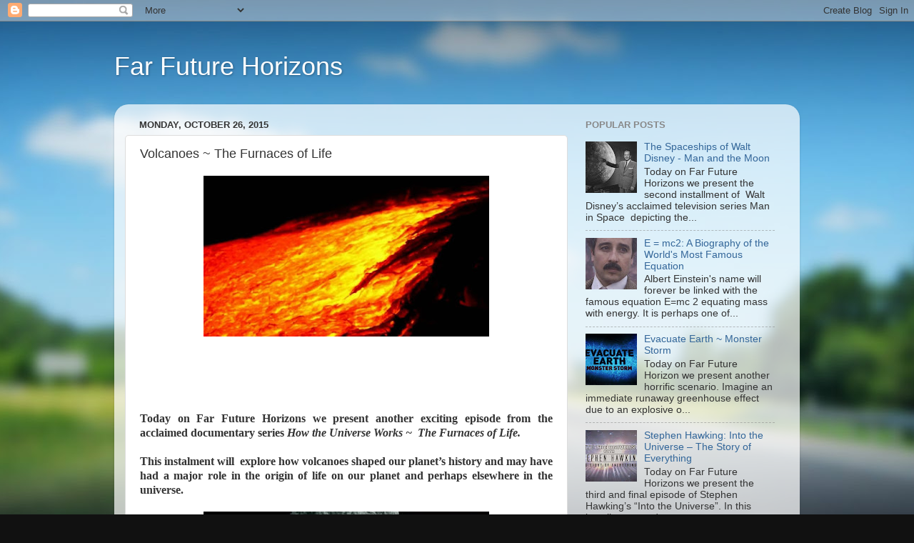

--- FILE ---
content_type: text/html; charset=UTF-8
request_url: https://farfuturehorizons.blogspot.com/2015/10/volcanoes-furnaces-of-life.html
body_size: 14279
content:
<!DOCTYPE html>
<html class='v2' dir='ltr' xmlns='http://www.w3.org/1999/xhtml' xmlns:b='http://www.google.com/2005/gml/b' xmlns:data='http://www.google.com/2005/gml/data' xmlns:expr='http://www.google.com/2005/gml/expr'>
<head>
<link href='https://www.blogger.com/static/v1/widgets/335934321-css_bundle_v2.css' rel='stylesheet' type='text/css'/>
<meta content='width=1100' name='viewport'/>
<meta content='text/html; charset=UTF-8' http-equiv='Content-Type'/>
<meta content='blogger' name='generator'/>
<link href='https://farfuturehorizons.blogspot.com/favicon.ico' rel='icon' type='image/x-icon'/>
<link href='http://farfuturehorizons.blogspot.com/2015/10/volcanoes-furnaces-of-life.html' rel='canonical'/>
<link rel="alternate" type="application/atom+xml" title="Far Future Horizons  - Atom" href="https://farfuturehorizons.blogspot.com/feeds/posts/default" />
<link rel="alternate" type="application/rss+xml" title="Far Future Horizons  - RSS" href="https://farfuturehorizons.blogspot.com/feeds/posts/default?alt=rss" />
<link rel="service.post" type="application/atom+xml" title="Far Future Horizons  - Atom" href="https://www.blogger.com/feeds/2266870864283897710/posts/default" />

<link rel="alternate" type="application/atom+xml" title="Far Future Horizons  - Atom" href="https://farfuturehorizons.blogspot.com/feeds/8648993590780559984/comments/default" />
<!--Can't find substitution for tag [blog.ieCssRetrofitLinks]-->
<link href='https://blogger.googleusercontent.com/img/b/R29vZ2xl/AVvXsEgaR-1rCvuy7-oty__vKHudlGinZ3M93CrtPKC9RI0uy9PZ-fV9klVVKRlMKGgWJo9PZLQQJjeySqNbolRC9cVf9sN3QFHoLiXwKRo2a40q763dgeeLds3Jf-iYnMVvOlJB8P5RphTSDsQ/s400/volcanoes+the+furnaces+of+life+3.jpg' rel='image_src'/>
<meta content='http://farfuturehorizons.blogspot.com/2015/10/volcanoes-furnaces-of-life.html' property='og:url'/>
<meta content='Volcanoes ~ The Furnaces of Life' property='og:title'/>
<meta content='               Today on Far Future Horizons we present another exciting episode from the acclaimed documentary series How the Universe Works...' property='og:description'/>
<meta content='https://blogger.googleusercontent.com/img/b/R29vZ2xl/AVvXsEgaR-1rCvuy7-oty__vKHudlGinZ3M93CrtPKC9RI0uy9PZ-fV9klVVKRlMKGgWJo9PZLQQJjeySqNbolRC9cVf9sN3QFHoLiXwKRo2a40q763dgeeLds3Jf-iYnMVvOlJB8P5RphTSDsQ/w1200-h630-p-k-no-nu/volcanoes+the+furnaces+of+life+3.jpg' property='og:image'/>
<title>Far Future Horizons : Volcanoes ~ The Furnaces of Life</title>
<style id='page-skin-1' type='text/css'><!--
/*-----------------------------------------------
Blogger Template Style
Name:     Picture Window
Designer: Blogger
URL:      www.blogger.com
----------------------------------------------- */
/* Content
----------------------------------------------- */
body {
font: normal normal 15px Arial, Tahoma, Helvetica, FreeSans, sans-serif;
color: #333333;
background: #111111 url(//themes.googleusercontent.com/image?id=1OACCYOE0-eoTRTfsBuX1NMN9nz599ufI1Jh0CggPFA_sK80AGkIr8pLtYRpNUKPmwtEa) repeat-x fixed top center;
}
html body .region-inner {
min-width: 0;
max-width: 100%;
width: auto;
}
.content-outer {
font-size: 90%;
}
a:link {
text-decoration:none;
color: #336699;
}
a:visited {
text-decoration:none;
color: #6699cc;
}
a:hover {
text-decoration:underline;
color: #33aaff;
}
.content-outer {
background: transparent none repeat scroll top left;
-moz-border-radius: 0;
-webkit-border-radius: 0;
-goog-ms-border-radius: 0;
border-radius: 0;
-moz-box-shadow: 0 0 0 rgba(0, 0, 0, .15);
-webkit-box-shadow: 0 0 0 rgba(0, 0, 0, .15);
-goog-ms-box-shadow: 0 0 0 rgba(0, 0, 0, .15);
box-shadow: 0 0 0 rgba(0, 0, 0, .15);
margin: 20px auto;
}
.content-inner {
padding: 0;
}
/* Header
----------------------------------------------- */
.header-outer {
background: transparent none repeat-x scroll top left;
_background-image: none;
color: #ffffff;
-moz-border-radius: 0;
-webkit-border-radius: 0;
-goog-ms-border-radius: 0;
border-radius: 0;
}
.Header img, .Header #header-inner {
-moz-border-radius: 0;
-webkit-border-radius: 0;
-goog-ms-border-radius: 0;
border-radius: 0;
}
.header-inner .Header .titlewrapper,
.header-inner .Header .descriptionwrapper {
padding-left: 0;
padding-right: 0;
}
.Header h1 {
font: normal normal 36px Arial, Tahoma, Helvetica, FreeSans, sans-serif;
text-shadow: 1px 1px 3px rgba(0, 0, 0, 0.3);
}
.Header h1 a {
color: #ffffff;
}
.Header .description {
font-size: 130%;
}
/* Tabs
----------------------------------------------- */
.tabs-inner {
margin: .5em 20px 0;
padding: 0;
}
.tabs-inner .section {
margin: 0;
}
.tabs-inner .widget ul {
padding: 0;
background: transparent none repeat scroll bottom;
-moz-border-radius: 0;
-webkit-border-radius: 0;
-goog-ms-border-radius: 0;
border-radius: 0;
}
.tabs-inner .widget li {
border: none;
}
.tabs-inner .widget li a {
display: inline-block;
padding: .5em 1em;
margin-right: .25em;
color: #ffffff;
font: normal normal 15px Arial, Tahoma, Helvetica, FreeSans, sans-serif;
-moz-border-radius: 10px 10px 0 0;
-webkit-border-top-left-radius: 10px;
-webkit-border-top-right-radius: 10px;
-goog-ms-border-radius: 10px 10px 0 0;
border-radius: 10px 10px 0 0;
background: transparent url(//www.blogblog.com/1kt/transparent/black50.png) repeat scroll top left;
border-right: 1px solid transparent;
}
.tabs-inner .widget li:first-child a {
padding-left: 1.25em;
-moz-border-radius-topleft: 10px;
-moz-border-radius-bottomleft: 0;
-webkit-border-top-left-radius: 10px;
-webkit-border-bottom-left-radius: 0;
-goog-ms-border-top-left-radius: 10px;
-goog-ms-border-bottom-left-radius: 0;
border-top-left-radius: 10px;
border-bottom-left-radius: 0;
}
.tabs-inner .widget li.selected a,
.tabs-inner .widget li a:hover {
position: relative;
z-index: 1;
background: transparent url(//www.blogblog.com/1kt/transparent/white80.png) repeat scroll bottom;
color: #336699;
-moz-box-shadow: 0 0 3px rgba(0, 0, 0, .15);
-webkit-box-shadow: 0 0 3px rgba(0, 0, 0, .15);
-goog-ms-box-shadow: 0 0 3px rgba(0, 0, 0, .15);
box-shadow: 0 0 3px rgba(0, 0, 0, .15);
}
/* Headings
----------------------------------------------- */
h2 {
font: bold normal 13px Arial, Tahoma, Helvetica, FreeSans, sans-serif;
text-transform: uppercase;
color: #888888;
margin: .5em 0;
}
/* Main
----------------------------------------------- */
.main-outer {
background: transparent url(//www.blogblog.com/1kt/transparent/white80.png) repeat scroll top left;
-moz-border-radius: 20px 20px 0 0;
-webkit-border-top-left-radius: 20px;
-webkit-border-top-right-radius: 20px;
-webkit-border-bottom-left-radius: 0;
-webkit-border-bottom-right-radius: 0;
-goog-ms-border-radius: 20px 20px 0 0;
border-radius: 20px 20px 0 0;
-moz-box-shadow: 0 1px 3px rgba(0, 0, 0, .15);
-webkit-box-shadow: 0 1px 3px rgba(0, 0, 0, .15);
-goog-ms-box-shadow: 0 1px 3px rgba(0, 0, 0, .15);
box-shadow: 0 1px 3px rgba(0, 0, 0, .15);
}
.main-inner {
padding: 15px 20px 20px;
}
.main-inner .column-center-inner {
padding: 0 0;
}
.main-inner .column-left-inner {
padding-left: 0;
}
.main-inner .column-right-inner {
padding-right: 0;
}
/* Posts
----------------------------------------------- */
h3.post-title {
margin: 0;
font: normal normal 18px Arial, Tahoma, Helvetica, FreeSans, sans-serif;
}
.comments h4 {
margin: 1em 0 0;
font: normal normal 18px Arial, Tahoma, Helvetica, FreeSans, sans-serif;
}
.date-header span {
color: #333333;
}
.post-outer {
background-color: #ffffff;
border: solid 1px #dddddd;
-moz-border-radius: 5px;
-webkit-border-radius: 5px;
border-radius: 5px;
-goog-ms-border-radius: 5px;
padding: 15px 20px;
margin: 0 -20px 20px;
}
.post-body {
line-height: 1.4;
font-size: 110%;
position: relative;
}
.post-header {
margin: 0 0 1.5em;
color: #999999;
line-height: 1.6;
}
.post-footer {
margin: .5em 0 0;
color: #999999;
line-height: 1.6;
}
#blog-pager {
font-size: 140%
}
#comments .comment-author {
padding-top: 1.5em;
border-top: dashed 1px #ccc;
border-top: dashed 1px rgba(128, 128, 128, .5);
background-position: 0 1.5em;
}
#comments .comment-author:first-child {
padding-top: 0;
border-top: none;
}
.avatar-image-container {
margin: .2em 0 0;
}
/* Comments
----------------------------------------------- */
.comments .comments-content .icon.blog-author {
background-repeat: no-repeat;
background-image: url([data-uri]);
}
.comments .comments-content .loadmore a {
border-top: 1px solid #33aaff;
border-bottom: 1px solid #33aaff;
}
.comments .continue {
border-top: 2px solid #33aaff;
}
/* Widgets
----------------------------------------------- */
.widget ul, .widget #ArchiveList ul.flat {
padding: 0;
list-style: none;
}
.widget ul li, .widget #ArchiveList ul.flat li {
border-top: dashed 1px #ccc;
border-top: dashed 1px rgba(128, 128, 128, .5);
}
.widget ul li:first-child, .widget #ArchiveList ul.flat li:first-child {
border-top: none;
}
.widget .post-body ul {
list-style: disc;
}
.widget .post-body ul li {
border: none;
}
/* Footer
----------------------------------------------- */
.footer-outer {
color:#cccccc;
background: transparent url(//www.blogblog.com/1kt/transparent/black50.png) repeat scroll top left;
-moz-border-radius: 0 0 20px 20px;
-webkit-border-top-left-radius: 0;
-webkit-border-top-right-radius: 0;
-webkit-border-bottom-left-radius: 20px;
-webkit-border-bottom-right-radius: 20px;
-goog-ms-border-radius: 0 0 20px 20px;
border-radius: 0 0 20px 20px;
-moz-box-shadow: 0 1px 3px rgba(0, 0, 0, .15);
-webkit-box-shadow: 0 1px 3px rgba(0, 0, 0, .15);
-goog-ms-box-shadow: 0 1px 3px rgba(0, 0, 0, .15);
box-shadow: 0 1px 3px rgba(0, 0, 0, .15);
}
.footer-inner {
padding: 10px 20px 20px;
}
.footer-outer a {
color: #99ccee;
}
.footer-outer a:visited {
color: #77aaee;
}
.footer-outer a:hover {
color: #33aaff;
}
.footer-outer .widget h2 {
color: #aaaaaa;
}
/* Mobile
----------------------------------------------- */
html body.mobile {
height: auto;
}
html body.mobile {
min-height: 480px;
background-size: 100% auto;
}
.mobile .body-fauxcolumn-outer {
background: transparent none repeat scroll top left;
}
html .mobile .mobile-date-outer, html .mobile .blog-pager {
border-bottom: none;
background: transparent url(//www.blogblog.com/1kt/transparent/white80.png) repeat scroll top left;
margin-bottom: 10px;
}
.mobile .date-outer {
background: transparent url(//www.blogblog.com/1kt/transparent/white80.png) repeat scroll top left;
}
.mobile .header-outer, .mobile .main-outer,
.mobile .post-outer, .mobile .footer-outer {
-moz-border-radius: 0;
-webkit-border-radius: 0;
-goog-ms-border-radius: 0;
border-radius: 0;
}
.mobile .content-outer,
.mobile .main-outer,
.mobile .post-outer {
background: inherit;
border: none;
}
.mobile .content-outer {
font-size: 100%;
}
.mobile-link-button {
background-color: #336699;
}
.mobile-link-button a:link, .mobile-link-button a:visited {
color: #ffffff;
}
.mobile-index-contents {
color: #333333;
}
.mobile .tabs-inner .PageList .widget-content {
background: transparent url(//www.blogblog.com/1kt/transparent/white80.png) repeat scroll bottom;
color: #336699;
}
.mobile .tabs-inner .PageList .widget-content .pagelist-arrow {
border-left: 1px solid transparent;
}

--></style>
<style id='template-skin-1' type='text/css'><!--
body {
min-width: 960px;
}
.content-outer, .content-fauxcolumn-outer, .region-inner {
min-width: 960px;
max-width: 960px;
_width: 960px;
}
.main-inner .columns {
padding-left: 0px;
padding-right: 310px;
}
.main-inner .fauxcolumn-center-outer {
left: 0px;
right: 310px;
/* IE6 does not respect left and right together */
_width: expression(this.parentNode.offsetWidth -
parseInt("0px") -
parseInt("310px") + 'px');
}
.main-inner .fauxcolumn-left-outer {
width: 0px;
}
.main-inner .fauxcolumn-right-outer {
width: 310px;
}
.main-inner .column-left-outer {
width: 0px;
right: 100%;
margin-left: -0px;
}
.main-inner .column-right-outer {
width: 310px;
margin-right: -310px;
}
#layout {
min-width: 0;
}
#layout .content-outer {
min-width: 0;
width: 800px;
}
#layout .region-inner {
min-width: 0;
width: auto;
}
--></style>
<link href='https://www.blogger.com/dyn-css/authorization.css?targetBlogID=2266870864283897710&amp;zx=3a1907c2-a626-4fdd-8f2b-b98107701d6b' media='none' onload='if(media!=&#39;all&#39;)media=&#39;all&#39;' rel='stylesheet'/><noscript><link href='https://www.blogger.com/dyn-css/authorization.css?targetBlogID=2266870864283897710&amp;zx=3a1907c2-a626-4fdd-8f2b-b98107701d6b' rel='stylesheet'/></noscript>
<meta name='google-adsense-platform-account' content='ca-host-pub-1556223355139109'/>
<meta name='google-adsense-platform-domain' content='blogspot.com'/>

</head>
<body class='loading variant-open'>
<div class='navbar section' id='navbar'><div class='widget Navbar' data-version='1' id='Navbar1'><script type="text/javascript">
    function setAttributeOnload(object, attribute, val) {
      if(window.addEventListener) {
        window.addEventListener('load',
          function(){ object[attribute] = val; }, false);
      } else {
        window.attachEvent('onload', function(){ object[attribute] = val; });
      }
    }
  </script>
<div id="navbar-iframe-container"></div>
<script type="text/javascript" src="https://apis.google.com/js/platform.js"></script>
<script type="text/javascript">
      gapi.load("gapi.iframes:gapi.iframes.style.bubble", function() {
        if (gapi.iframes && gapi.iframes.getContext) {
          gapi.iframes.getContext().openChild({
              url: 'https://www.blogger.com/navbar/2266870864283897710?po\x3d8648993590780559984\x26origin\x3dhttps://farfuturehorizons.blogspot.com',
              where: document.getElementById("navbar-iframe-container"),
              id: "navbar-iframe"
          });
        }
      });
    </script><script type="text/javascript">
(function() {
var script = document.createElement('script');
script.type = 'text/javascript';
script.src = '//pagead2.googlesyndication.com/pagead/js/google_top_exp.js';
var head = document.getElementsByTagName('head')[0];
if (head) {
head.appendChild(script);
}})();
</script>
</div></div>
<div class='body-fauxcolumns'>
<div class='fauxcolumn-outer body-fauxcolumn-outer'>
<div class='cap-top'>
<div class='cap-left'></div>
<div class='cap-right'></div>
</div>
<div class='fauxborder-left'>
<div class='fauxborder-right'></div>
<div class='fauxcolumn-inner'>
</div>
</div>
<div class='cap-bottom'>
<div class='cap-left'></div>
<div class='cap-right'></div>
</div>
</div>
</div>
<div class='content'>
<div class='content-fauxcolumns'>
<div class='fauxcolumn-outer content-fauxcolumn-outer'>
<div class='cap-top'>
<div class='cap-left'></div>
<div class='cap-right'></div>
</div>
<div class='fauxborder-left'>
<div class='fauxborder-right'></div>
<div class='fauxcolumn-inner'>
</div>
</div>
<div class='cap-bottom'>
<div class='cap-left'></div>
<div class='cap-right'></div>
</div>
</div>
</div>
<div class='content-outer'>
<div class='content-cap-top cap-top'>
<div class='cap-left'></div>
<div class='cap-right'></div>
</div>
<div class='fauxborder-left content-fauxborder-left'>
<div class='fauxborder-right content-fauxborder-right'></div>
<div class='content-inner'>
<header>
<div class='header-outer'>
<div class='header-cap-top cap-top'>
<div class='cap-left'></div>
<div class='cap-right'></div>
</div>
<div class='fauxborder-left header-fauxborder-left'>
<div class='fauxborder-right header-fauxborder-right'></div>
<div class='region-inner header-inner'>
<div class='header section' id='header'><div class='widget Header' data-version='1' id='Header1'>
<div id='header-inner'>
<div class='titlewrapper'>
<h1 class='title'>
<a href='https://farfuturehorizons.blogspot.com/'>
Far Future Horizons 
</a>
</h1>
</div>
<div class='descriptionwrapper'>
<p class='description'><span>
</span></p>
</div>
</div>
</div></div>
</div>
</div>
<div class='header-cap-bottom cap-bottom'>
<div class='cap-left'></div>
<div class='cap-right'></div>
</div>
</div>
</header>
<div class='tabs-outer'>
<div class='tabs-cap-top cap-top'>
<div class='cap-left'></div>
<div class='cap-right'></div>
</div>
<div class='fauxborder-left tabs-fauxborder-left'>
<div class='fauxborder-right tabs-fauxborder-right'></div>
<div class='region-inner tabs-inner'>
<div class='tabs no-items section' id='crosscol'></div>
<div class='tabs no-items section' id='crosscol-overflow'></div>
</div>
</div>
<div class='tabs-cap-bottom cap-bottom'>
<div class='cap-left'></div>
<div class='cap-right'></div>
</div>
</div>
<div class='main-outer'>
<div class='main-cap-top cap-top'>
<div class='cap-left'></div>
<div class='cap-right'></div>
</div>
<div class='fauxborder-left main-fauxborder-left'>
<div class='fauxborder-right main-fauxborder-right'></div>
<div class='region-inner main-inner'>
<div class='columns fauxcolumns'>
<div class='fauxcolumn-outer fauxcolumn-center-outer'>
<div class='cap-top'>
<div class='cap-left'></div>
<div class='cap-right'></div>
</div>
<div class='fauxborder-left'>
<div class='fauxborder-right'></div>
<div class='fauxcolumn-inner'>
</div>
</div>
<div class='cap-bottom'>
<div class='cap-left'></div>
<div class='cap-right'></div>
</div>
</div>
<div class='fauxcolumn-outer fauxcolumn-left-outer'>
<div class='cap-top'>
<div class='cap-left'></div>
<div class='cap-right'></div>
</div>
<div class='fauxborder-left'>
<div class='fauxborder-right'></div>
<div class='fauxcolumn-inner'>
</div>
</div>
<div class='cap-bottom'>
<div class='cap-left'></div>
<div class='cap-right'></div>
</div>
</div>
<div class='fauxcolumn-outer fauxcolumn-right-outer'>
<div class='cap-top'>
<div class='cap-left'></div>
<div class='cap-right'></div>
</div>
<div class='fauxborder-left'>
<div class='fauxborder-right'></div>
<div class='fauxcolumn-inner'>
</div>
</div>
<div class='cap-bottom'>
<div class='cap-left'></div>
<div class='cap-right'></div>
</div>
</div>
<!-- corrects IE6 width calculation -->
<div class='columns-inner'>
<div class='column-center-outer'>
<div class='column-center-inner'>
<div class='main section' id='main'><div class='widget Blog' data-version='1' id='Blog1'>
<div class='blog-posts hfeed'>

          <div class="date-outer">
        
<h2 class='date-header'><span>Monday, October 26, 2015</span></h2>

          <div class="date-posts">
        
<div class='post-outer'>
<div class='post hentry' itemprop='blogPost' itemscope='itemscope' itemtype='http://schema.org/BlogPosting'>
<meta content='https://blogger.googleusercontent.com/img/b/R29vZ2xl/AVvXsEgaR-1rCvuy7-oty__vKHudlGinZ3M93CrtPKC9RI0uy9PZ-fV9klVVKRlMKGgWJo9PZLQQJjeySqNbolRC9cVf9sN3QFHoLiXwKRo2a40q763dgeeLds3Jf-iYnMVvOlJB8P5RphTSDsQ/s400/volcanoes+the+furnaces+of+life+3.jpg' itemprop='image_url'/>
<meta content='2266870864283897710' itemprop='blogId'/>
<meta content='8648993590780559984' itemprop='postId'/>
<a name='8648993590780559984'></a>
<h3 class='post-title entry-title' itemprop='name'>
Volcanoes ~ The Furnaces of Life
</h3>
<div class='post-header'>
<div class='post-header-line-1'></div>
</div>
<div class='post-body entry-content' id='post-body-8648993590780559984' itemprop='description articleBody'>
<div class="MsoNormal" style="text-align: center;">
<div class="separator" style="clear: both; text-align: center;">
<a href="https://blogger.googleusercontent.com/img/b/R29vZ2xl/AVvXsEgaR-1rCvuy7-oty__vKHudlGinZ3M93CrtPKC9RI0uy9PZ-fV9klVVKRlMKGgWJo9PZLQQJjeySqNbolRC9cVf9sN3QFHoLiXwKRo2a40q763dgeeLds3Jf-iYnMVvOlJB8P5RphTSDsQ/s1600/volcanoes+the+furnaces+of+life+3.jpg" imageanchor="1" style="margin-left: 1em; margin-right: 1em;"><img border="0" height="225" src="https://blogger.googleusercontent.com/img/b/R29vZ2xl/AVvXsEgaR-1rCvuy7-oty__vKHudlGinZ3M93CrtPKC9RI0uy9PZ-fV9klVVKRlMKGgWJo9PZLQQJjeySqNbolRC9cVf9sN3QFHoLiXwKRo2a40q763dgeeLds3Jf-iYnMVvOlJB8P5RphTSDsQ/s400/volcanoes+the+furnaces+of+life+3.jpg" width="400" /></a></div>
</div>
<div class="MsoNormal" style="text-align: justify;">
<b><span lang="EN-GB" style="font-family: &quot;Times New Roman&quot;,&quot;serif&quot;; font-size: 12.0pt; line-height: 115%; mso-bidi-font-size: 11.0pt;"><br /></span></b>
<br />
<div style="text-align: center;">
<b><span lang="EN-GB" style="font-family: &quot;Times New Roman&quot;,&quot;serif&quot;; font-size: 12.0pt; line-height: 115%; mso-bidi-font-size: 11.0pt;"><br /></span></b></div>
</div>
<div class="MsoNormal" style="text-align: justify;">
<b><span lang="EN-GB" style="font-family: &quot;Times New Roman&quot;,&quot;serif&quot;; font-size: 12.0pt; line-height: 115%; mso-bidi-font-size: 11.0pt;"><br /></span></b></div>
<div class="MsoNormal" style="text-align: justify;">
<b><span lang="EN-GB" style="font-family: &quot;Times New Roman&quot;,&quot;serif&quot;; font-size: 12.0pt; line-height: 115%; mso-bidi-font-size: 11.0pt;"><br /></span></b></div>
<div class="MsoNormal" style="text-align: justify;">
<b><span lang="EN-GB" style="font-family: &quot;Times New Roman&quot;,&quot;serif&quot;; font-size: 12.0pt; line-height: 115%; mso-bidi-font-size: 11.0pt;">Today on Far Future
Horizons we present another exciting episode from the acclaimed documentary
series <i>How the Universe Works ~&nbsp; The Furnaces of Life.<o:p></o:p></i></span></b><br />
<b><span lang="EN-GB" style="font-family: &quot;Times New Roman&quot;,&quot;serif&quot;; font-size: 12.0pt; line-height: 115%; mso-bidi-font-size: 11.0pt;"><i><br /></i></span></b>
<b><span lang="EN-GB" style="font-family: &quot;Times New Roman&quot;,&quot;serif&quot;; font-size: 12.0pt; line-height: 115%; mso-bidi-font-size: 11.0pt;">This instalment will </span></b><b><span lang="EN-GB" style="font-family: &quot;Times New Roman&quot;,&quot;serif&quot;; font-size: 12.0pt; line-height: 115%; mso-bidi-font-size: 11.0pt;">&nbsp;explore how volcanoes shaped our planet&#8217;s history and may have had a major role in the origin of life on our planet and perhaps elsewhere in the universe.</span></b></div>
<div class="MsoNormal" style="text-align: justify;">
<b><span lang="EN-GB" style="font-family: &quot;Times New Roman&quot;,&quot;serif&quot;; font-size: 12.0pt; line-height: 115%; mso-bidi-font-size: 11.0pt;"><i><br /></i></span></b></div>
<div class="MsoNormal" style="text-align: center;">
<b><span lang="EN-GB" style="font-family: &quot;Times New Roman&quot;,&quot;serif&quot;; font-size: 12.0pt; line-height: 115%; mso-bidi-font-size: 11.0pt;"><i></i></span></b></div>
<a name="more"></a><div class="separator" style="clear: both; text-align: center;">
<a href="https://blogger.googleusercontent.com/img/b/R29vZ2xl/AVvXsEjtux9eoBVVfrHYhPDW8IXPABAnt2MRu_MRDzEWen-7jAdYERjRBzX6_cMMxdCZhbFWL5Wa5WV5f_1kXoG7VXXjXPnbojTbjI-1TXNp3dxlJmANIxgDTSrNWXDck6ik9lIJbwuwKtBYWnE/s1600/volcano-eruption.jpg" imageanchor="1" style="margin-left: 1em; margin-right: 1em;"><img border="0" height="222" src="https://blogger.googleusercontent.com/img/b/R29vZ2xl/AVvXsEjtux9eoBVVfrHYhPDW8IXPABAnt2MRu_MRDzEWen-7jAdYERjRBzX6_cMMxdCZhbFWL5Wa5WV5f_1kXoG7VXXjXPnbojTbjI-1TXNp3dxlJmANIxgDTSrNWXDck6ik9lIJbwuwKtBYWnE/s400/volcano-eruption.jpg" width="400" /></a></div>
<div style="text-align: center;">
<b><i><br /></i></b>
</div>
<div class="MsoNormal" style="text-align: justify;">
<b><span lang="EN-GB" style="font-family: &quot;Times New Roman&quot;,&quot;serif&quot;; font-size: 12.0pt; line-height: 115%; mso-bidi-font-size: 11.0pt;"><i><br /></i></span></b></div>
<div class="MsoNormal" style="margin-left: .5in; text-align: justify;">
<b><i><span lang="EN-GB" style="font-family: &quot;Times New Roman&quot;,&quot;serif&quot;; font-size: 12.0pt; line-height: 115%; mso-bidi-font-size: 11.0pt;">Scientists are discovering volcanoes on
worlds we once thought dead. From our nearest planetary neighbour to tiny moons
billions of miles away, today we are discovering volcanoes on alien worlds. Are
these worlds where, tomorrow, we might find life?<o:p></o:p></span></i></b></div>
<div class="MsoNormal" style="margin-left: .5in; text-align: justify;">
<b><i><span lang="EN-GB" style="font-family: &quot;Times New Roman&quot;,&quot;serif&quot;; font-size: 12.0pt; line-height: 115%; mso-bidi-font-size: 11.0pt;"><br /></span></i></b>
<br />
<div class="separator" style="clear: both; text-align: center;">
<a href="https://blogger.googleusercontent.com/img/b/R29vZ2xl/AVvXsEhqkCCMSkCJv9rFAvJQ7T1Uba4aH94gOHglL8WTWdqXvFB2JQJEBvd2U9uP1vNpFaXPHp2HDUcH7eUsjwTkl6RbjZ9VAZTPWoKhBYs6dtaUhsZM2-CbI9AzVLa2xBqfxjZnabjxpwBLoeM/s1600/How+The+Universe+Works+Logo.jpg" imageanchor="1" style="margin-left: 1em; margin-right: 1em;"><img border="0" height="225" src="https://blogger.googleusercontent.com/img/b/R29vZ2xl/AVvXsEhqkCCMSkCJv9rFAvJQ7T1Uba4aH94gOHglL8WTWdqXvFB2JQJEBvd2U9uP1vNpFaXPHp2HDUcH7eUsjwTkl6RbjZ9VAZTPWoKhBYs6dtaUhsZM2-CbI9AzVLa2xBqfxjZnabjxpwBLoeM/s400/How+The+Universe+Works+Logo.jpg" width="400" /></a></div>
<div style="text-align: center;">
<b><i><span lang="EN-GB" style="font-family: &quot;Times New Roman&quot;,&quot;serif&quot;; font-size: 12.0pt; line-height: 115%; mso-bidi-font-size: 11.0pt;"><br /></span></i></b></div>
</div>
<div class="MsoNormal" style="margin-left: .5in; text-align: justify;">
<b><i><span lang="EN-GB" style="font-family: &quot;Times New Roman&quot;,&quot;serif&quot;; font-size: 12.0pt; line-height: 115%; mso-bidi-font-size: 11.0pt;"><br /></span></i></b></div>
<div class="MsoNormal" style="text-align: justify;">
<b><span lang="EN-GB" style="font-family: &quot;Times New Roman&quot;,&quot;serif&quot;; font-size: 12.0pt; line-height: 115%; mso-bidi-font-size: 11.0pt;">This episode of &#8220;How
the Universe Works&#8221; can be purchased direct from <a href="http://www.amazon.com/gp/product/B00IOZJCNE/ref=dv_dp_ep1" target="_blank">Amazon&#8217;s Instant Video</a>. <o:p></o:p></span></b><br />
<br /></div>
<b><span style="color: red;">How The Universe Works ~  The Furnaces of Life 

</span></b><br />
<center>
<iframe allowfullscreen="" frameborder="0" height="315" src="https://www.youtube.com/embed/i3qbuEtaJAI" width="560"></iframe></center>
<center>
</center>
<center>
<center>
<b>Copyright Disclaimer</b></center>
<center>
<b>Copyright Disclaimer Under Section 107 of the Copyright Act 1976, allowance is made for "fair use" for purposes such as criticism, comment, news reporting, teaching, scholarship, and research. Fair use is a use permitted by copyright statute that might otherwise be infringing. Non-profit, educational or personal use tips the balance in favor of fair use.</b></center>
<div>
<br /></div>
</center>
<div style='clear: both;'></div>
</div>
<div class='post-footer'>
<div class='post-footer-line post-footer-line-1'><span class='post-author vcard'>
Posted by
<span class='fn' itemprop='author' itemscope='itemscope' itemtype='http://schema.org/Person'>
<meta content='https://www.blogger.com/profile/16635359150114513605' itemprop='url'/>
<a class='g-profile' href='https://www.blogger.com/profile/16635359150114513605' rel='author' title='author profile'>
<span itemprop='name'>Unknown</span>
</a>
</span>
</span>
<span class='post-timestamp'>
at
<meta content='http://farfuturehorizons.blogspot.com/2015/10/volcanoes-furnaces-of-life.html' itemprop='url'/>
<a class='timestamp-link' href='https://farfuturehorizons.blogspot.com/2015/10/volcanoes-furnaces-of-life.html' rel='bookmark' title='permanent link'><abbr class='published' itemprop='datePublished' title='2015-10-26T00:05:00-07:00'>12:05&#8239;AM</abbr></a>
</span>
<span class='post-comment-link'>
</span>
<span class='post-icons'>
<span class='item-control blog-admin pid-1573354455'>
<a href='https://www.blogger.com/post-edit.g?blogID=2266870864283897710&postID=8648993590780559984&from=pencil' title='Edit Post'>
<img alt='' class='icon-action' height='18' src='https://resources.blogblog.com/img/icon18_edit_allbkg.gif' width='18'/>
</a>
</span>
</span>
<div class='post-share-buttons goog-inline-block'>
<a class='goog-inline-block share-button sb-email' href='https://www.blogger.com/share-post.g?blogID=2266870864283897710&postID=8648993590780559984&target=email' target='_blank' title='Email This'><span class='share-button-link-text'>Email This</span></a><a class='goog-inline-block share-button sb-blog' href='https://www.blogger.com/share-post.g?blogID=2266870864283897710&postID=8648993590780559984&target=blog' onclick='window.open(this.href, "_blank", "height=270,width=475"); return false;' target='_blank' title='BlogThis!'><span class='share-button-link-text'>BlogThis!</span></a><a class='goog-inline-block share-button sb-twitter' href='https://www.blogger.com/share-post.g?blogID=2266870864283897710&postID=8648993590780559984&target=twitter' target='_blank' title='Share to X'><span class='share-button-link-text'>Share to X</span></a><a class='goog-inline-block share-button sb-facebook' href='https://www.blogger.com/share-post.g?blogID=2266870864283897710&postID=8648993590780559984&target=facebook' onclick='window.open(this.href, "_blank", "height=430,width=640"); return false;' target='_blank' title='Share to Facebook'><span class='share-button-link-text'>Share to Facebook</span></a><a class='goog-inline-block share-button sb-pinterest' href='https://www.blogger.com/share-post.g?blogID=2266870864283897710&postID=8648993590780559984&target=pinterest' target='_blank' title='Share to Pinterest'><span class='share-button-link-text'>Share to Pinterest</span></a>
</div>
</div>
<div class='post-footer-line post-footer-line-2'><span class='post-labels'>
Labels:
<a href='https://farfuturehorizons.blogspot.com/search/label/Alex%20Michael%20Bonnici' rel='tag'>Alex Michael Bonnici</a>,
<a href='https://farfuturehorizons.blogspot.com/search/label/Bio-genesis' rel='tag'>Bio-genesis</a>,
<a href='https://farfuturehorizons.blogspot.com/search/label/How%20The%20Universe%20Works' rel='tag'>How The Universe Works</a>,
<a href='https://farfuturehorizons.blogspot.com/search/label/solar%20system' rel='tag'>solar system</a>,
<a href='https://farfuturehorizons.blogspot.com/search/label/Supervolcanoes' rel='tag'>Supervolcanoes</a>,
<a href='https://farfuturehorizons.blogspot.com/search/label/volcanoes' rel='tag'>volcanoes</a>
</span>
</div>
<div class='post-footer-line post-footer-line-3'><span class='post-location'>
</span>
</div>
</div>
</div>
<div class='comments' id='comments'>
<a name='comments'></a>
<h4>No comments:</h4>
<div id='Blog1_comments-block-wrapper'>
<dl class='avatar-comment-indent' id='comments-block'>
</dl>
</div>
<p class='comment-footer'>
<div class='comment-form'>
<a name='comment-form'></a>
<h4 id='comment-post-message'>Post a Comment</h4>
<p>
</p>
<a href='https://www.blogger.com/comment/frame/2266870864283897710?po=8648993590780559984&hl=en&saa=85391&origin=https://farfuturehorizons.blogspot.com' id='comment-editor-src'></a>
<iframe allowtransparency='true' class='blogger-iframe-colorize blogger-comment-from-post' frameborder='0' height='410px' id='comment-editor' name='comment-editor' src='' width='100%'></iframe>
<script src='https://www.blogger.com/static/v1/jsbin/2830521187-comment_from_post_iframe.js' type='text/javascript'></script>
<script type='text/javascript'>
      BLOG_CMT_createIframe('https://www.blogger.com/rpc_relay.html');
    </script>
</div>
</p>
</div>
</div>

        </div></div>
      
</div>
<div class='blog-pager' id='blog-pager'>
<span id='blog-pager-newer-link'>
<a class='blog-pager-newer-link' href='https://farfuturehorizons.blogspot.com/2015/10/cosmic-firestorms.html' id='Blog1_blog-pager-newer-link' title='Newer Post'>Newer Post</a>
</span>
<span id='blog-pager-older-link'>
<a class='blog-pager-older-link' href='https://farfuturehorizons.blogspot.com/2015/10/comets-frozen-wanderers.html' id='Blog1_blog-pager-older-link' title='Older Post'>Older Post</a>
</span>
<a class='home-link' href='https://farfuturehorizons.blogspot.com/'>Home</a>
</div>
<div class='clear'></div>
<div class='post-feeds'>
<div class='feed-links'>
Subscribe to:
<a class='feed-link' href='https://farfuturehorizons.blogspot.com/feeds/8648993590780559984/comments/default' target='_blank' type='application/atom+xml'>Post Comments (Atom)</a>
</div>
</div>
</div></div>
</div>
</div>
<div class='column-left-outer'>
<div class='column-left-inner'>
<aside>
</aside>
</div>
</div>
<div class='column-right-outer'>
<div class='column-right-inner'>
<aside>
<div class='sidebar section' id='sidebar-right-1'><div class='widget PopularPosts' data-version='1' id='PopularPosts1'>
<h2>Popular Posts</h2>
<div class='widget-content popular-posts'>
<ul>
<li>
<div class='item-content'>
<div class='item-thumbnail'>
<a href='https://farfuturehorizons.blogspot.com/2014/01/the-spaceships-of-walt-disney-man-and.html' target='_blank'>
<img alt='' border='0' src='https://blogger.googleusercontent.com/img/b/R29vZ2xl/AVvXsEidHuBU2UrSDe9ln2nK7sgAiDunmeNtQQOLzeS2b2xo6PlYrCucSndY1tzBAy8ZFYORCDI_3p9Pv2c_uxT1QUynqZY_u_lx6OgubzrP-GKoxc4yozF8YlrLf9gUE6lrNrByiDm-pFi9Vqk/w72-h72-p-k-no-nu/disney%252Bmoon.jpg'/>
</a>
</div>
<div class='item-title'><a href='https://farfuturehorizons.blogspot.com/2014/01/the-spaceships-of-walt-disney-man-and.html'>The Spaceships of Walt Disney - Man and the Moon</a></div>
<div class='item-snippet'>   Today on Far Future Horizons we present the second&#160;installment&#160;of &#160;Walt Disney&#8217;s acclaimed television series Man in Space  &#160;depicting the...</div>
</div>
<div style='clear: both;'></div>
</li>
<li>
<div class='item-content'>
<div class='item-thumbnail'>
<a href='https://farfuturehorizons.blogspot.com/2014/03/e-mc2-biography-of-worlds-most-famous.html' target='_blank'>
<img alt='' border='0' src='https://blogger.googleusercontent.com/img/b/R29vZ2xl/AVvXsEi92UdQZpakRq-YU90eLj1TZq4VCwiWCXRIE8pzbHvNGZxLMK9tUI6ohneCIH6Ts-GyamzkrV2qYy7vyzmFbQPfSyVAqQw3fjebC0c9JsfP3Y2n3-0JiWysn_QH3pZYWBv_R5NIT5NVqXOn/w72-h72-p-k-no-nu/Albert+Einstein+Large.jpg'/>
</a>
</div>
<div class='item-title'><a href='https://farfuturehorizons.blogspot.com/2014/03/e-mc2-biography-of-worlds-most-famous.html'>E = mc2: A Biography of the World's Most Famous Equation</a></div>
<div class='item-snippet'>        Albert Einstein&#39;s name will forever be linked with the famous equation E=mc 2   equating mass with energy.  It is perhaps one of...</div>
</div>
<div style='clear: both;'></div>
</li>
<li>
<div class='item-content'>
<div class='item-thumbnail'>
<a href='https://farfuturehorizons.blogspot.com/2016/10/evacuate-earth-monster-storm.html' target='_blank'>
<img alt='' border='0' src='https://blogger.googleusercontent.com/img/b/R29vZ2xl/AVvXsEj4jlSif35vWsi7-62GCOwA1fcD14HXrTuLx5hyphenhyphen1V804dTieQQqZSNtrqK_BjK9KcnqdxtNh_KKA0V_lx7REiRetbTiZUU1LiO9fDeywSS2scnYolz-ri5qqMMXCXQgh4ocM1OLU6vqAXI/w72-h72-p-k-no-nu/Monster+Storms+1.jpg'/>
</a>
</div>
<div class='item-title'><a href='https://farfuturehorizons.blogspot.com/2016/10/evacuate-earth-monster-storm.html'>Evacuate Earth ~ Monster Storm</a></div>
<div class='item-snippet'>      Today on Far Future Horizon we present another horrific scenario. Imagine an immediate runaway greenhouse effect due to an explosive o...</div>
</div>
<div style='clear: both;'></div>
</li>
<li>
<div class='item-content'>
<div class='item-thumbnail'>
<a href='https://farfuturehorizons.blogspot.com/2014/09/stephen-hawking-into-universe-story-of.html' target='_blank'>
<img alt='' border='0' src='https://blogger.googleusercontent.com/img/b/R29vZ2xl/AVvXsEgYywyG-7hzRw9U8-p82XB_fXBrR1hAXWkQBWa3qdc5wqe33jn2oSHh-0mJV4wZXpEnJP_1GSEU1X85R1M_q9hv0ZvbcxGc66B2wHOVRD8coO0svwjd19h4j5BJSLve_5VT38mYZM-MsrwW/w72-h72-p-k-no-nu/Into+the+Universe+Everyrhing+1.jpg'/>
</a>
</div>
<div class='item-title'><a href='https://farfuturehorizons.blogspot.com/2014/09/stephen-hawking-into-universe-story-of.html'>Stephen Hawking: Into the Universe &#8211; The Story of Everything</a></div>
<div class='item-snippet'>      Today on Far Future Horizons we present the third and final episode of Stephen Hawking&#8217;s &#8220;Into the Universe&#8221;. In this installment we d...</div>
</div>
<div style='clear: both;'></div>
</li>
<li>
<div class='item-content'>
<div class='item-thumbnail'>
<a href='https://farfuturehorizons.blogspot.com/2018/02/the-21st-century-race-for-space.html' target='_blank'>
<img alt='' border='0' src='https://blogger.googleusercontent.com/img/b/R29vZ2xl/AVvXsEiLz7-0iZm4PwOF9ukdljsysA52fX7aKGvbhNACeTTbCVvNFq1DP6ENQN850XO1RJu395BNoX7PpKNtqckE6otJijkdRtokjukjU7wfbIAh-zpCi1e997JiCInKQ3eK6QHCTS4RLIj-YXo/w72-h72-p-k-no-nu/The+21st+Century+Race+for+Space+1.jpg'/>
</a>
</div>
<div class='item-title'><a href='https://farfuturehorizons.blogspot.com/2018/02/the-21st-century-race-for-space.html'>The 21st Century Race for Space</a></div>
<div class='item-snippet'>         Today on Far Future Horizons we present &#8220;The 21st Century Race for Space&#8221; hosted by Brian Cox.      </div>
</div>
<div style='clear: both;'></div>
</li>
<li>
<div class='item-content'>
<div class='item-thumbnail'>
<a href='https://farfuturehorizons.blogspot.com/2015/11/carl-sagan-cosmic-celebrity.html' target='_blank'>
<img alt='' border='0' src='https://blogger.googleusercontent.com/img/b/R29vZ2xl/AVvXsEh2bdfdrQYGbozfsBlCJB8ejgbdIlqnvQAlPvif7APypJmu-9g73i_UAwW8Iur5mF-OE9oQa4su0N5NZMBAhHTeqZMaHu2QI_KmO9A63YG-VpMegMxmPyUdXSrEyWCv4DOjtaStalAp1258/w72-h72-p-k-no-nu/Carl+Sagan+1.jpg'/>
</a>
</div>
<div class='item-title'><a href='https://farfuturehorizons.blogspot.com/2015/11/carl-sagan-cosmic-celebrity.html'>Carl Sagan - A Cosmic Celebrity</a></div>
<div class='item-snippet'>       Today on Far Future Horizons we&#160;commemorate the eighty-third birthday of Carl Sagan and are proud to present a biographical documenta...</div>
</div>
<div style='clear: both;'></div>
</li>
<li>
<div class='item-content'>
<div class='item-thumbnail'>
<a href='https://farfuturehorizons.blogspot.com/2017/12/prophets-of-science-fiction-arthur-c.html' target='_blank'>
<img alt='' border='0' src='https://blogger.googleusercontent.com/img/b/R29vZ2xl/AVvXsEjAwjpbcdjTdEPTqkOy345nYEI-bcBUhFz2677rPDt5m3uxiX-k5zYyROfye3cFARnGJ4euZF8mvFb-7yNL13qz-kvD8KFj0wVnoM7meXlZZaB9GtYdU9jZ8iQ77iRGmX5WnP-uh53cxLtw/w72-h72-p-k-no-nu/arthurclarke.jpg'/>
</a>
</div>
<div class='item-title'><a href='https://farfuturehorizons.blogspot.com/2017/12/prophets-of-science-fiction-arthur-c.html'>Prophets of Science Fiction - Arthur C. Clarke</a></div>
<div class='item-snippet'>      Today on Far Future Horizons &#160;we commemorate the memory and centennial birthday of Science Fiction writer and visionary Arthur C. Clar...</div>
</div>
<div style='clear: both;'></div>
</li>
<li>
<div class='item-content'>
<div class='item-thumbnail'>
<a href='https://farfuturehorizons.blogspot.com/2017/07/apollo-11-remastered-orbiter-film.html' target='_blank'>
<img alt='' border='0' src='https://blogger.googleusercontent.com/img/b/R29vZ2xl/AVvXsEjulInAVnZ-nT5Zx028xAoyv__mQ0XzbSVC6AQFkmaQg5ya6xJaHIsA7VEmhmCbs8vSQST8KdmcpGQVg6cmlFkjgHWl3JS3xjDB8gShpYFP_dsVDgvik1n6fJCkL-sziEQgxg76qRHksamR/w72-h72-p-k-no-nu/Apollo+11+Orbiter+Sim.jpg'/>
</a>
</div>
<div class='item-title'><a href='https://farfuturehorizons.blogspot.com/2017/07/apollo-11-remastered-orbiter-film.html'>&#8220;Apollo 11: Remastered&#8221; - An Orbiter Film</a></div>
<div class='item-snippet'>       The versatility of the Orbiter Space Simulator &#160;is truly amazing. I first wrote about this free space simulator program in my recent ...</div>
</div>
<div style='clear: both;'></div>
</li>
<li>
<div class='item-content'>
<div class='item-thumbnail'>
<a href='https://farfuturehorizons.blogspot.com/2014/04/the-three-rocketeers.html' target='_blank'>
<img alt='' border='0' src='https://lh3.googleusercontent.com/blogger_img_proxy/AEn0k_skj_VpXAsSvFZZcLrpN-mZ_TCxilCIcxOC2VEjIgbKNodvb9VSX83ILkHT9IR5-W9Tsbl2E87A3UG8grK0oOA8wGMafc4sYcqNx6n1mCPsDA=w72-h72-p-k-no-nu'/>
</a>
</div>
<div class='item-title'><a href='https://farfuturehorizons.blogspot.com/2014/04/the-three-rocketeers.html'>The Three Rocketeers</a></div>
<div class='item-snippet'>     &#160;     Today on Far Future Horizons we present the BBC 4 documentary The Three Rocketeers , about the men behind the revolutionary singl...</div>
</div>
<div style='clear: both;'></div>
</li>
<li>
<div class='item-content'>
<div class='item-thumbnail'>
<a href='https://farfuturehorizons.blogspot.com/2017/01/the-mystery-of-planet-9.html' target='_blank'>
<img alt='' border='0' src='https://blogger.googleusercontent.com/img/b/R29vZ2xl/AVvXsEixVGhyphenhyphenRQO19FB6JMx1rZNXzXzl6dkIQ8t5xFvy8_EjJ3U4fn9JjFAzx1tR3zBh4l7HFPsqw3LS-JykAlAR5Fbi6Qa3FcnrYTw83sE-aYbi4lGe_NsM1QAlqDrsvgZSRPJQ2TrNrw-ZbVY/w72-h72-p-k-no-nu/Mystery+of+Planet+9+2.jpg'/>
</a>
</div>
<div class='item-title'><a href='https://farfuturehorizons.blogspot.com/2017/01/the-mystery-of-planet-9.html'>The Mystery of Planet 9</a></div>
<div class='item-snippet'>  Planet 9: Have We Discovered A New Planet In The Solar System?          Today on Far Future Horizons we present another exciting episode f...</div>
</div>
<div style='clear: both;'></div>
</li>
</ul>
<div class='clear'></div>
</div>
</div><div class='widget BlogSearch' data-version='1' id='BlogSearch1'>
<h2 class='title'>Search This Blog</h2>
<div class='widget-content'>
<div id='BlogSearch1_form'>
<form action='https://farfuturehorizons.blogspot.com/search' class='gsc-search-box' target='_top'>
<table cellpadding='0' cellspacing='0' class='gsc-search-box'>
<tbody>
<tr>
<td class='gsc-input'>
<input autocomplete='off' class='gsc-input' name='q' size='10' title='search' type='text' value=''/>
</td>
<td class='gsc-search-button'>
<input class='gsc-search-button' title='search' type='submit' value='Search'/>
</td>
</tr>
</tbody>
</table>
</form>
</div>
</div>
<div class='clear'></div>
</div><div class='widget BlogArchive' data-version='1' id='BlogArchive1'>
<h2>Blog Archive</h2>
<div class='widget-content'>
<div id='ArchiveList'>
<div id='BlogArchive1_ArchiveList'>
<ul class='hierarchy'>
<li class='archivedate collapsed'>
<a class='toggle' href='javascript:void(0)'>
<span class='zippy'>

        &#9658;&#160;
      
</span>
</a>
<a class='post-count-link' href='https://farfuturehorizons.blogspot.com/2018/'>
2018
</a>
<span class='post-count' dir='ltr'>(4)</span>
<ul class='hierarchy'>
<li class='archivedate collapsed'>
<a class='toggle' href='javascript:void(0)'>
<span class='zippy'>

        &#9658;&#160;
      
</span>
</a>
<a class='post-count-link' href='https://farfuturehorizons.blogspot.com/2018/02/'>
February
</a>
<span class='post-count' dir='ltr'>(1)</span>
</li>
</ul>
<ul class='hierarchy'>
<li class='archivedate collapsed'>
<a class='toggle' href='javascript:void(0)'>
<span class='zippy'>

        &#9658;&#160;
      
</span>
</a>
<a class='post-count-link' href='https://farfuturehorizons.blogspot.com/2018/01/'>
January
</a>
<span class='post-count' dir='ltr'>(3)</span>
</li>
</ul>
</li>
</ul>
<ul class='hierarchy'>
<li class='archivedate collapsed'>
<a class='toggle' href='javascript:void(0)'>
<span class='zippy'>

        &#9658;&#160;
      
</span>
</a>
<a class='post-count-link' href='https://farfuturehorizons.blogspot.com/2017/'>
2017
</a>
<span class='post-count' dir='ltr'>(55)</span>
<ul class='hierarchy'>
<li class='archivedate collapsed'>
<a class='toggle' href='javascript:void(0)'>
<span class='zippy'>

        &#9658;&#160;
      
</span>
</a>
<a class='post-count-link' href='https://farfuturehorizons.blogspot.com/2017/12/'>
December
</a>
<span class='post-count' dir='ltr'>(1)</span>
</li>
</ul>
<ul class='hierarchy'>
<li class='archivedate collapsed'>
<a class='toggle' href='javascript:void(0)'>
<span class='zippy'>

        &#9658;&#160;
      
</span>
</a>
<a class='post-count-link' href='https://farfuturehorizons.blogspot.com/2017/11/'>
November
</a>
<span class='post-count' dir='ltr'>(1)</span>
</li>
</ul>
<ul class='hierarchy'>
<li class='archivedate collapsed'>
<a class='toggle' href='javascript:void(0)'>
<span class='zippy'>

        &#9658;&#160;
      
</span>
</a>
<a class='post-count-link' href='https://farfuturehorizons.blogspot.com/2017/10/'>
October
</a>
<span class='post-count' dir='ltr'>(1)</span>
</li>
</ul>
<ul class='hierarchy'>
<li class='archivedate collapsed'>
<a class='toggle' href='javascript:void(0)'>
<span class='zippy'>

        &#9658;&#160;
      
</span>
</a>
<a class='post-count-link' href='https://farfuturehorizons.blogspot.com/2017/09/'>
September
</a>
<span class='post-count' dir='ltr'>(1)</span>
</li>
</ul>
<ul class='hierarchy'>
<li class='archivedate collapsed'>
<a class='toggle' href='javascript:void(0)'>
<span class='zippy'>

        &#9658;&#160;
      
</span>
</a>
<a class='post-count-link' href='https://farfuturehorizons.blogspot.com/2017/08/'>
August
</a>
<span class='post-count' dir='ltr'>(9)</span>
</li>
</ul>
<ul class='hierarchy'>
<li class='archivedate collapsed'>
<a class='toggle' href='javascript:void(0)'>
<span class='zippy'>

        &#9658;&#160;
      
</span>
</a>
<a class='post-count-link' href='https://farfuturehorizons.blogspot.com/2017/07/'>
July
</a>
<span class='post-count' dir='ltr'>(5)</span>
</li>
</ul>
<ul class='hierarchy'>
<li class='archivedate collapsed'>
<a class='toggle' href='javascript:void(0)'>
<span class='zippy'>

        &#9658;&#160;
      
</span>
</a>
<a class='post-count-link' href='https://farfuturehorizons.blogspot.com/2017/06/'>
June
</a>
<span class='post-count' dir='ltr'>(1)</span>
</li>
</ul>
<ul class='hierarchy'>
<li class='archivedate collapsed'>
<a class='toggle' href='javascript:void(0)'>
<span class='zippy'>

        &#9658;&#160;
      
</span>
</a>
<a class='post-count-link' href='https://farfuturehorizons.blogspot.com/2017/05/'>
May
</a>
<span class='post-count' dir='ltr'>(8)</span>
</li>
</ul>
<ul class='hierarchy'>
<li class='archivedate collapsed'>
<a class='toggle' href='javascript:void(0)'>
<span class='zippy'>

        &#9658;&#160;
      
</span>
</a>
<a class='post-count-link' href='https://farfuturehorizons.blogspot.com/2017/04/'>
April
</a>
<span class='post-count' dir='ltr'>(7)</span>
</li>
</ul>
<ul class='hierarchy'>
<li class='archivedate collapsed'>
<a class='toggle' href='javascript:void(0)'>
<span class='zippy'>

        &#9658;&#160;
      
</span>
</a>
<a class='post-count-link' href='https://farfuturehorizons.blogspot.com/2017/03/'>
March
</a>
<span class='post-count' dir='ltr'>(6)</span>
</li>
</ul>
<ul class='hierarchy'>
<li class='archivedate collapsed'>
<a class='toggle' href='javascript:void(0)'>
<span class='zippy'>

        &#9658;&#160;
      
</span>
</a>
<a class='post-count-link' href='https://farfuturehorizons.blogspot.com/2017/02/'>
February
</a>
<span class='post-count' dir='ltr'>(9)</span>
</li>
</ul>
<ul class='hierarchy'>
<li class='archivedate collapsed'>
<a class='toggle' href='javascript:void(0)'>
<span class='zippy'>

        &#9658;&#160;
      
</span>
</a>
<a class='post-count-link' href='https://farfuturehorizons.blogspot.com/2017/01/'>
January
</a>
<span class='post-count' dir='ltr'>(6)</span>
</li>
</ul>
</li>
</ul>
<ul class='hierarchy'>
<li class='archivedate collapsed'>
<a class='toggle' href='javascript:void(0)'>
<span class='zippy'>

        &#9658;&#160;
      
</span>
</a>
<a class='post-count-link' href='https://farfuturehorizons.blogspot.com/2016/'>
2016
</a>
<span class='post-count' dir='ltr'>(273)</span>
<ul class='hierarchy'>
<li class='archivedate collapsed'>
<a class='toggle' href='javascript:void(0)'>
<span class='zippy'>

        &#9658;&#160;
      
</span>
</a>
<a class='post-count-link' href='https://farfuturehorizons.blogspot.com/2016/12/'>
December
</a>
<span class='post-count' dir='ltr'>(12)</span>
</li>
</ul>
<ul class='hierarchy'>
<li class='archivedate collapsed'>
<a class='toggle' href='javascript:void(0)'>
<span class='zippy'>

        &#9658;&#160;
      
</span>
</a>
<a class='post-count-link' href='https://farfuturehorizons.blogspot.com/2016/11/'>
November
</a>
<span class='post-count' dir='ltr'>(9)</span>
</li>
</ul>
<ul class='hierarchy'>
<li class='archivedate collapsed'>
<a class='toggle' href='javascript:void(0)'>
<span class='zippy'>

        &#9658;&#160;
      
</span>
</a>
<a class='post-count-link' href='https://farfuturehorizons.blogspot.com/2016/10/'>
October
</a>
<span class='post-count' dir='ltr'>(16)</span>
</li>
</ul>
<ul class='hierarchy'>
<li class='archivedate collapsed'>
<a class='toggle' href='javascript:void(0)'>
<span class='zippy'>

        &#9658;&#160;
      
</span>
</a>
<a class='post-count-link' href='https://farfuturehorizons.blogspot.com/2016/09/'>
September
</a>
<span class='post-count' dir='ltr'>(26)</span>
</li>
</ul>
<ul class='hierarchy'>
<li class='archivedate collapsed'>
<a class='toggle' href='javascript:void(0)'>
<span class='zippy'>

        &#9658;&#160;
      
</span>
</a>
<a class='post-count-link' href='https://farfuturehorizons.blogspot.com/2016/08/'>
August
</a>
<span class='post-count' dir='ltr'>(30)</span>
</li>
</ul>
<ul class='hierarchy'>
<li class='archivedate collapsed'>
<a class='toggle' href='javascript:void(0)'>
<span class='zippy'>

        &#9658;&#160;
      
</span>
</a>
<a class='post-count-link' href='https://farfuturehorizons.blogspot.com/2016/07/'>
July
</a>
<span class='post-count' dir='ltr'>(32)</span>
</li>
</ul>
<ul class='hierarchy'>
<li class='archivedate collapsed'>
<a class='toggle' href='javascript:void(0)'>
<span class='zippy'>

        &#9658;&#160;
      
</span>
</a>
<a class='post-count-link' href='https://farfuturehorizons.blogspot.com/2016/06/'>
June
</a>
<span class='post-count' dir='ltr'>(29)</span>
</li>
</ul>
<ul class='hierarchy'>
<li class='archivedate collapsed'>
<a class='toggle' href='javascript:void(0)'>
<span class='zippy'>

        &#9658;&#160;
      
</span>
</a>
<a class='post-count-link' href='https://farfuturehorizons.blogspot.com/2016/05/'>
May
</a>
<span class='post-count' dir='ltr'>(32)</span>
</li>
</ul>
<ul class='hierarchy'>
<li class='archivedate collapsed'>
<a class='toggle' href='javascript:void(0)'>
<span class='zippy'>

        &#9658;&#160;
      
</span>
</a>
<a class='post-count-link' href='https://farfuturehorizons.blogspot.com/2016/04/'>
April
</a>
<span class='post-count' dir='ltr'>(31)</span>
</li>
</ul>
<ul class='hierarchy'>
<li class='archivedate collapsed'>
<a class='toggle' href='javascript:void(0)'>
<span class='zippy'>

        &#9658;&#160;
      
</span>
</a>
<a class='post-count-link' href='https://farfuturehorizons.blogspot.com/2016/03/'>
March
</a>
<span class='post-count' dir='ltr'>(31)</span>
</li>
</ul>
<ul class='hierarchy'>
<li class='archivedate collapsed'>
<a class='toggle' href='javascript:void(0)'>
<span class='zippy'>

        &#9658;&#160;
      
</span>
</a>
<a class='post-count-link' href='https://farfuturehorizons.blogspot.com/2016/02/'>
February
</a>
<span class='post-count' dir='ltr'>(19)</span>
</li>
</ul>
<ul class='hierarchy'>
<li class='archivedate collapsed'>
<a class='toggle' href='javascript:void(0)'>
<span class='zippy'>

        &#9658;&#160;
      
</span>
</a>
<a class='post-count-link' href='https://farfuturehorizons.blogspot.com/2016/01/'>
January
</a>
<span class='post-count' dir='ltr'>(6)</span>
</li>
</ul>
</li>
</ul>
<ul class='hierarchy'>
<li class='archivedate expanded'>
<a class='toggle' href='javascript:void(0)'>
<span class='zippy toggle-open'>

        &#9660;&#160;
      
</span>
</a>
<a class='post-count-link' href='https://farfuturehorizons.blogspot.com/2015/'>
2015
</a>
<span class='post-count' dir='ltr'>(303)</span>
<ul class='hierarchy'>
<li class='archivedate collapsed'>
<a class='toggle' href='javascript:void(0)'>
<span class='zippy'>

        &#9658;&#160;
      
</span>
</a>
<a class='post-count-link' href='https://farfuturehorizons.blogspot.com/2015/12/'>
December
</a>
<span class='post-count' dir='ltr'>(20)</span>
</li>
</ul>
<ul class='hierarchy'>
<li class='archivedate collapsed'>
<a class='toggle' href='javascript:void(0)'>
<span class='zippy'>

        &#9658;&#160;
      
</span>
</a>
<a class='post-count-link' href='https://farfuturehorizons.blogspot.com/2015/11/'>
November
</a>
<span class='post-count' dir='ltr'>(26)</span>
</li>
</ul>
<ul class='hierarchy'>
<li class='archivedate expanded'>
<a class='toggle' href='javascript:void(0)'>
<span class='zippy toggle-open'>

        &#9660;&#160;
      
</span>
</a>
<a class='post-count-link' href='https://farfuturehorizons.blogspot.com/2015/10/'>
October
</a>
<span class='post-count' dir='ltr'>(26)</span>
<ul class='posts'>
<li><a href='https://farfuturehorizons.blogspot.com/2015/10/the-search-for-habitable-planets.html'>The Search for Habitable Planets</a></li>
<li><a href='https://farfuturehorizons.blogspot.com/2015/10/extreme-planets.html'>Extreme Planets</a></li>
<li><a href='https://farfuturehorizons.blogspot.com/2015/10/cosmic-firestorms.html'>Cosmic Firestorms</a></li>
<li><a href='https://farfuturehorizons.blogspot.com/2015/10/volcanoes-furnaces-of-life.html'>Volcanoes ~ The Furnaces of Life</a></li>
<li><a href='https://farfuturehorizons.blogspot.com/2015/10/comets-frozen-wanderers.html'>Comets - Frozen Wanderers</a></li>
<li><a href='https://farfuturehorizons.blogspot.com/2015/10/asteroids-worlds-that-never-were.html'>Asteroids ~ Worlds That Never Were</a></li>
<li><a href='https://farfuturehorizons.blogspot.com/2015/10/journey-from-center-of-sun.html'>Journey From The Center of the Sun</a></li>
<li><a href='https://farfuturehorizons.blogspot.com/2015/10/alien-solar-systems.html'>Alien Solar Systems</a></li>
<li><a href='https://farfuturehorizons.blogspot.com/2015/10/how-universe-works-saturn.html'>How the Universe Works ~ Saturn</a></li>
<li><a href='https://farfuturehorizons.blogspot.com/2015/10/jupiter-destroyer-and-saviour-of-worlds.html'>Jupiter, Destroyer and Saviour of Worlds</a></li>
<li><a href='https://farfuturehorizons.blogspot.com/2015/10/do-we-have-free-will.html'>Do We Have Free Will?</a></li>
<li><a href='https://farfuturehorizons.blogspot.com/2015/10/the-human-zoo-sciences-dirty-secret.html'>The Human Zoo Science&#39;s Dirty Secret</a></li>
<li><a href='https://farfuturehorizons.blogspot.com/2015/10/is-reality-real.html'>Is Reality Real?</a></li>
<li><a href='https://farfuturehorizons.blogspot.com/2015/10/sisters-of-sun.html'>Sisters of the Sun</a></li>
<li><a href='https://farfuturehorizons.blogspot.com/2015/10/the-clean-room.html'>The Clean Room</a></li>
<li><a href='https://farfuturehorizons.blogspot.com/2014/10/who-really-discovered-america.html'>Who Really Discovered America?</a></li>
<li><a href='https://farfuturehorizons.blogspot.com/2014/10/america-before-columbus.html'>America Before Columbus</a></li>
<li><a href='https://farfuturehorizons.blogspot.com/2015/10/in-search-of-real-life-superhumans_10.html'>In Search of real life Superhumans - Killer Punch</a></li>
<li><a href='https://farfuturehorizons.blogspot.com/2015/10/in-search-of-real-life-superhumans.html'>In Search of real life Superhumans</a></li>
<li><a href='https://farfuturehorizons.blogspot.com/2015/10/monster-black-holes.html'>Monster Black Holes</a></li>
<li><a href='https://farfuturehorizons.blogspot.com/2015/10/the-art-of-exoplanets.html'>The Art of Exoplanets</a></li>
<li><a href='https://farfuturehorizons.blogspot.com/2015/10/asteroids-good-bad-and-ugly.html'>Asteroids: The Good the Bad and the Ugly</a></li>
<li><a href='https://farfuturehorizons.blogspot.com/2015/10/the-next-ice-age.html'>The Next Ice Age</a></li>
<li><a href='https://farfuturehorizons.blogspot.com/2015/10/black-hole-odyssey.html'>Black Hole Odyssey</a></li>
<li><a href='https://farfuturehorizons.blogspot.com/2015/10/how-to-kill-planet.html'>How To Kill A Planet</a></li>
<li><a href='https://farfuturehorizons.blogspot.com/2015/10/the-mystery-of-chaco-canyon.html'>The Mystery of Chaco Canyon</a></li>
</ul>
</li>
</ul>
<ul class='hierarchy'>
<li class='archivedate collapsed'>
<a class='toggle' href='javascript:void(0)'>
<span class='zippy'>

        &#9658;&#160;
      
</span>
</a>
<a class='post-count-link' href='https://farfuturehorizons.blogspot.com/2015/09/'>
September
</a>
<span class='post-count' dir='ltr'>(28)</span>
</li>
</ul>
<ul class='hierarchy'>
<li class='archivedate collapsed'>
<a class='toggle' href='javascript:void(0)'>
<span class='zippy'>

        &#9658;&#160;
      
</span>
</a>
<a class='post-count-link' href='https://farfuturehorizons.blogspot.com/2015/08/'>
August
</a>
<span class='post-count' dir='ltr'>(28)</span>
</li>
</ul>
<ul class='hierarchy'>
<li class='archivedate collapsed'>
<a class='toggle' href='javascript:void(0)'>
<span class='zippy'>

        &#9658;&#160;
      
</span>
</a>
<a class='post-count-link' href='https://farfuturehorizons.blogspot.com/2015/07/'>
July
</a>
<span class='post-count' dir='ltr'>(26)</span>
</li>
</ul>
<ul class='hierarchy'>
<li class='archivedate collapsed'>
<a class='toggle' href='javascript:void(0)'>
<span class='zippy'>

        &#9658;&#160;
      
</span>
</a>
<a class='post-count-link' href='https://farfuturehorizons.blogspot.com/2015/06/'>
June
</a>
<span class='post-count' dir='ltr'>(29)</span>
</li>
</ul>
<ul class='hierarchy'>
<li class='archivedate collapsed'>
<a class='toggle' href='javascript:void(0)'>
<span class='zippy'>

        &#9658;&#160;
      
</span>
</a>
<a class='post-count-link' href='https://farfuturehorizons.blogspot.com/2015/05/'>
May
</a>
<span class='post-count' dir='ltr'>(21)</span>
</li>
</ul>
<ul class='hierarchy'>
<li class='archivedate collapsed'>
<a class='toggle' href='javascript:void(0)'>
<span class='zippy'>

        &#9658;&#160;
      
</span>
</a>
<a class='post-count-link' href='https://farfuturehorizons.blogspot.com/2015/04/'>
April
</a>
<span class='post-count' dir='ltr'>(23)</span>
</li>
</ul>
<ul class='hierarchy'>
<li class='archivedate collapsed'>
<a class='toggle' href='javascript:void(0)'>
<span class='zippy'>

        &#9658;&#160;
      
</span>
</a>
<a class='post-count-link' href='https://farfuturehorizons.blogspot.com/2015/03/'>
March
</a>
<span class='post-count' dir='ltr'>(25)</span>
</li>
</ul>
<ul class='hierarchy'>
<li class='archivedate collapsed'>
<a class='toggle' href='javascript:void(0)'>
<span class='zippy'>

        &#9658;&#160;
      
</span>
</a>
<a class='post-count-link' href='https://farfuturehorizons.blogspot.com/2015/02/'>
February
</a>
<span class='post-count' dir='ltr'>(29)</span>
</li>
</ul>
<ul class='hierarchy'>
<li class='archivedate collapsed'>
<a class='toggle' href='javascript:void(0)'>
<span class='zippy'>

        &#9658;&#160;
      
</span>
</a>
<a class='post-count-link' href='https://farfuturehorizons.blogspot.com/2015/01/'>
January
</a>
<span class='post-count' dir='ltr'>(22)</span>
</li>
</ul>
</li>
</ul>
<ul class='hierarchy'>
<li class='archivedate collapsed'>
<a class='toggle' href='javascript:void(0)'>
<span class='zippy'>

        &#9658;&#160;
      
</span>
</a>
<a class='post-count-link' href='https://farfuturehorizons.blogspot.com/2014/'>
2014
</a>
<span class='post-count' dir='ltr'>(436)</span>
<ul class='hierarchy'>
<li class='archivedate collapsed'>
<a class='toggle' href='javascript:void(0)'>
<span class='zippy'>

        &#9658;&#160;
      
</span>
</a>
<a class='post-count-link' href='https://farfuturehorizons.blogspot.com/2014/12/'>
December
</a>
<span class='post-count' dir='ltr'>(25)</span>
</li>
</ul>
<ul class='hierarchy'>
<li class='archivedate collapsed'>
<a class='toggle' href='javascript:void(0)'>
<span class='zippy'>

        &#9658;&#160;
      
</span>
</a>
<a class='post-count-link' href='https://farfuturehorizons.blogspot.com/2014/11/'>
November
</a>
<span class='post-count' dir='ltr'>(27)</span>
</li>
</ul>
<ul class='hierarchy'>
<li class='archivedate collapsed'>
<a class='toggle' href='javascript:void(0)'>
<span class='zippy'>

        &#9658;&#160;
      
</span>
</a>
<a class='post-count-link' href='https://farfuturehorizons.blogspot.com/2014/10/'>
October
</a>
<span class='post-count' dir='ltr'>(27)</span>
</li>
</ul>
<ul class='hierarchy'>
<li class='archivedate collapsed'>
<a class='toggle' href='javascript:void(0)'>
<span class='zippy'>

        &#9658;&#160;
      
</span>
</a>
<a class='post-count-link' href='https://farfuturehorizons.blogspot.com/2014/09/'>
September
</a>
<span class='post-count' dir='ltr'>(24)</span>
</li>
</ul>
<ul class='hierarchy'>
<li class='archivedate collapsed'>
<a class='toggle' href='javascript:void(0)'>
<span class='zippy'>

        &#9658;&#160;
      
</span>
</a>
<a class='post-count-link' href='https://farfuturehorizons.blogspot.com/2014/08/'>
August
</a>
<span class='post-count' dir='ltr'>(25)</span>
</li>
</ul>
<ul class='hierarchy'>
<li class='archivedate collapsed'>
<a class='toggle' href='javascript:void(0)'>
<span class='zippy'>

        &#9658;&#160;
      
</span>
</a>
<a class='post-count-link' href='https://farfuturehorizons.blogspot.com/2014/07/'>
July
</a>
<span class='post-count' dir='ltr'>(30)</span>
</li>
</ul>
<ul class='hierarchy'>
<li class='archivedate collapsed'>
<a class='toggle' href='javascript:void(0)'>
<span class='zippy'>

        &#9658;&#160;
      
</span>
</a>
<a class='post-count-link' href='https://farfuturehorizons.blogspot.com/2014/06/'>
June
</a>
<span class='post-count' dir='ltr'>(31)</span>
</li>
</ul>
<ul class='hierarchy'>
<li class='archivedate collapsed'>
<a class='toggle' href='javascript:void(0)'>
<span class='zippy'>

        &#9658;&#160;
      
</span>
</a>
<a class='post-count-link' href='https://farfuturehorizons.blogspot.com/2014/05/'>
May
</a>
<span class='post-count' dir='ltr'>(33)</span>
</li>
</ul>
<ul class='hierarchy'>
<li class='archivedate collapsed'>
<a class='toggle' href='javascript:void(0)'>
<span class='zippy'>

        &#9658;&#160;
      
</span>
</a>
<a class='post-count-link' href='https://farfuturehorizons.blogspot.com/2014/04/'>
April
</a>
<span class='post-count' dir='ltr'>(43)</span>
</li>
</ul>
<ul class='hierarchy'>
<li class='archivedate collapsed'>
<a class='toggle' href='javascript:void(0)'>
<span class='zippy'>

        &#9658;&#160;
      
</span>
</a>
<a class='post-count-link' href='https://farfuturehorizons.blogspot.com/2014/03/'>
March
</a>
<span class='post-count' dir='ltr'>(50)</span>
</li>
</ul>
<ul class='hierarchy'>
<li class='archivedate collapsed'>
<a class='toggle' href='javascript:void(0)'>
<span class='zippy'>

        &#9658;&#160;
      
</span>
</a>
<a class='post-count-link' href='https://farfuturehorizons.blogspot.com/2014/02/'>
February
</a>
<span class='post-count' dir='ltr'>(59)</span>
</li>
</ul>
<ul class='hierarchy'>
<li class='archivedate collapsed'>
<a class='toggle' href='javascript:void(0)'>
<span class='zippy'>

        &#9658;&#160;
      
</span>
</a>
<a class='post-count-link' href='https://farfuturehorizons.blogspot.com/2014/01/'>
January
</a>
<span class='post-count' dir='ltr'>(62)</span>
</li>
</ul>
</li>
</ul>
</div>
</div>
<div class='clear'></div>
</div>
</div><div class='widget Profile' data-version='1' id='Profile1'>
<h2>About Me</h2>
<div class='widget-content'>
<dl class='profile-datablock'>
<dt class='profile-data'>
<a class='profile-name-link g-profile' href='https://www.blogger.com/profile/16635359150114513605' rel='author' style='background-image: url(//www.blogger.com/img/logo-16.png);'>
Unknown
</a>
</dt>
</dl>
<a class='profile-link' href='https://www.blogger.com/profile/16635359150114513605' rel='author'>View my complete profile</a>
<div class='clear'></div>
</div>
</div></div>
</aside>
</div>
</div>
</div>
<div style='clear: both'></div>
<!-- columns -->
</div>
<!-- main -->
</div>
</div>
<div class='main-cap-bottom cap-bottom'>
<div class='cap-left'></div>
<div class='cap-right'></div>
</div>
</div>
<footer>
<div class='footer-outer'>
<div class='footer-cap-top cap-top'>
<div class='cap-left'></div>
<div class='cap-right'></div>
</div>
<div class='fauxborder-left footer-fauxborder-left'>
<div class='fauxborder-right footer-fauxborder-right'></div>
<div class='region-inner footer-inner'>
<div class='foot no-items section' id='footer-1'></div>
<table border='0' cellpadding='0' cellspacing='0' class='section-columns columns-2'>
<tbody>
<tr>
<td class='first columns-cell'>
<div class='foot no-items section' id='footer-2-1'></div>
</td>
<td class='columns-cell'>
<div class='foot no-items section' id='footer-2-2'></div>
</td>
</tr>
</tbody>
</table>
<!-- outside of the include in order to lock Attribution widget -->
<div class='foot section' id='footer-3'><div class='widget Attribution' data-version='1' id='Attribution1'>
<div class='widget-content' style='text-align: center;'>
Picture Window theme. Powered by <a href='https://www.blogger.com' target='_blank'>Blogger</a>.
</div>
<div class='clear'></div>
</div></div>
</div>
</div>
<div class='footer-cap-bottom cap-bottom'>
<div class='cap-left'></div>
<div class='cap-right'></div>
</div>
</div>
</footer>
<!-- content -->
</div>
</div>
<div class='content-cap-bottom cap-bottom'>
<div class='cap-left'></div>
<div class='cap-right'></div>
</div>
</div>
</div>
<script type='text/javascript'>
    window.setTimeout(function() {
        document.body.className = document.body.className.replace('loading', '');
      }, 10);
  </script>
<!-- Site Meter XHTML Strict 1.0 -->
<script src="//s51.sitemeter.com/js/counter.js?site=s51Dalli" type="text/javascript">
</script>
<!-- Copyright (c)2009 Site Meter -->

<script type="text/javascript" src="https://www.blogger.com/static/v1/widgets/2028843038-widgets.js"></script>
<script type='text/javascript'>
window['__wavt'] = 'AOuZoY4YiGEzRaBloHqZL5Od3g26srydNg:1769579801965';_WidgetManager._Init('//www.blogger.com/rearrange?blogID\x3d2266870864283897710','//farfuturehorizons.blogspot.com/2015/10/volcanoes-furnaces-of-life.html','2266870864283897710');
_WidgetManager._SetDataContext([{'name': 'blog', 'data': {'blogId': '2266870864283897710', 'title': 'Far Future Horizons ', 'url': 'https://farfuturehorizons.blogspot.com/2015/10/volcanoes-furnaces-of-life.html', 'canonicalUrl': 'http://farfuturehorizons.blogspot.com/2015/10/volcanoes-furnaces-of-life.html', 'homepageUrl': 'https://farfuturehorizons.blogspot.com/', 'searchUrl': 'https://farfuturehorizons.blogspot.com/search', 'canonicalHomepageUrl': 'http://farfuturehorizons.blogspot.com/', 'blogspotFaviconUrl': 'https://farfuturehorizons.blogspot.com/favicon.ico', 'bloggerUrl': 'https://www.blogger.com', 'hasCustomDomain': false, 'httpsEnabled': true, 'enabledCommentProfileImages': true, 'gPlusViewType': 'FILTERED_POSTMOD', 'adultContent': false, 'analyticsAccountNumber': '', 'encoding': 'UTF-8', 'locale': 'en', 'localeUnderscoreDelimited': 'en', 'languageDirection': 'ltr', 'isPrivate': false, 'isMobile': false, 'isMobileRequest': false, 'mobileClass': '', 'isPrivateBlog': false, 'isDynamicViewsAvailable': true, 'feedLinks': '\x3clink rel\x3d\x22alternate\x22 type\x3d\x22application/atom+xml\x22 title\x3d\x22Far Future Horizons  - Atom\x22 href\x3d\x22https://farfuturehorizons.blogspot.com/feeds/posts/default\x22 /\x3e\n\x3clink rel\x3d\x22alternate\x22 type\x3d\x22application/rss+xml\x22 title\x3d\x22Far Future Horizons  - RSS\x22 href\x3d\x22https://farfuturehorizons.blogspot.com/feeds/posts/default?alt\x3drss\x22 /\x3e\n\x3clink rel\x3d\x22service.post\x22 type\x3d\x22application/atom+xml\x22 title\x3d\x22Far Future Horizons  - Atom\x22 href\x3d\x22https://www.blogger.com/feeds/2266870864283897710/posts/default\x22 /\x3e\n\n\x3clink rel\x3d\x22alternate\x22 type\x3d\x22application/atom+xml\x22 title\x3d\x22Far Future Horizons  - Atom\x22 href\x3d\x22https://farfuturehorizons.blogspot.com/feeds/8648993590780559984/comments/default\x22 /\x3e\n', 'meTag': '', 'adsenseHostId': 'ca-host-pub-1556223355139109', 'adsenseHasAds': false, 'adsenseAutoAds': false, 'boqCommentIframeForm': true, 'loginRedirectParam': '', 'view': '', 'dynamicViewsCommentsSrc': '//www.blogblog.com/dynamicviews/4224c15c4e7c9321/js/comments.js', 'dynamicViewsScriptSrc': '//www.blogblog.com/dynamicviews/e590af4a5abdbc8b', 'plusOneApiSrc': 'https://apis.google.com/js/platform.js', 'disableGComments': true, 'interstitialAccepted': false, 'sharing': {'platforms': [{'name': 'Get link', 'key': 'link', 'shareMessage': 'Get link', 'target': ''}, {'name': 'Facebook', 'key': 'facebook', 'shareMessage': 'Share to Facebook', 'target': 'facebook'}, {'name': 'BlogThis!', 'key': 'blogThis', 'shareMessage': 'BlogThis!', 'target': 'blog'}, {'name': 'X', 'key': 'twitter', 'shareMessage': 'Share to X', 'target': 'twitter'}, {'name': 'Pinterest', 'key': 'pinterest', 'shareMessage': 'Share to Pinterest', 'target': 'pinterest'}, {'name': 'Email', 'key': 'email', 'shareMessage': 'Email', 'target': 'email'}], 'disableGooglePlus': true, 'googlePlusShareButtonWidth': 0, 'googlePlusBootstrap': '\x3cscript type\x3d\x22text/javascript\x22\x3ewindow.___gcfg \x3d {\x27lang\x27: \x27en\x27};\x3c/script\x3e'}, 'hasCustomJumpLinkMessage': false, 'jumpLinkMessage': 'Read more', 'pageType': 'item', 'postId': '8648993590780559984', 'postImageThumbnailUrl': 'https://blogger.googleusercontent.com/img/b/R29vZ2xl/AVvXsEgaR-1rCvuy7-oty__vKHudlGinZ3M93CrtPKC9RI0uy9PZ-fV9klVVKRlMKGgWJo9PZLQQJjeySqNbolRC9cVf9sN3QFHoLiXwKRo2a40q763dgeeLds3Jf-iYnMVvOlJB8P5RphTSDsQ/s72-c/volcanoes+the+furnaces+of+life+3.jpg', 'postImageUrl': 'https://blogger.googleusercontent.com/img/b/R29vZ2xl/AVvXsEgaR-1rCvuy7-oty__vKHudlGinZ3M93CrtPKC9RI0uy9PZ-fV9klVVKRlMKGgWJo9PZLQQJjeySqNbolRC9cVf9sN3QFHoLiXwKRo2a40q763dgeeLds3Jf-iYnMVvOlJB8P5RphTSDsQ/s400/volcanoes+the+furnaces+of+life+3.jpg', 'pageName': 'Volcanoes ~ The Furnaces of Life', 'pageTitle': 'Far Future Horizons : Volcanoes ~ The Furnaces of Life'}}, {'name': 'features', 'data': {}}, {'name': 'messages', 'data': {'edit': 'Edit', 'linkCopiedToClipboard': 'Link copied to clipboard!', 'ok': 'Ok', 'postLink': 'Post Link'}}, {'name': 'template', 'data': {'name': 'custom', 'localizedName': 'Custom', 'isResponsive': false, 'isAlternateRendering': false, 'isCustom': true, 'variant': 'open', 'variantId': 'open'}}, {'name': 'view', 'data': {'classic': {'name': 'classic', 'url': '?view\x3dclassic'}, 'flipcard': {'name': 'flipcard', 'url': '?view\x3dflipcard'}, 'magazine': {'name': 'magazine', 'url': '?view\x3dmagazine'}, 'mosaic': {'name': 'mosaic', 'url': '?view\x3dmosaic'}, 'sidebar': {'name': 'sidebar', 'url': '?view\x3dsidebar'}, 'snapshot': {'name': 'snapshot', 'url': '?view\x3dsnapshot'}, 'timeslide': {'name': 'timeslide', 'url': '?view\x3dtimeslide'}, 'isMobile': false, 'title': 'Volcanoes ~ The Furnaces of Life', 'description': '               Today on Far Future Horizons we present another exciting episode from the acclaimed documentary series How the Universe Works...', 'featuredImage': 'https://blogger.googleusercontent.com/img/b/R29vZ2xl/AVvXsEgaR-1rCvuy7-oty__vKHudlGinZ3M93CrtPKC9RI0uy9PZ-fV9klVVKRlMKGgWJo9PZLQQJjeySqNbolRC9cVf9sN3QFHoLiXwKRo2a40q763dgeeLds3Jf-iYnMVvOlJB8P5RphTSDsQ/s400/volcanoes+the+furnaces+of+life+3.jpg', 'url': 'https://farfuturehorizons.blogspot.com/2015/10/volcanoes-furnaces-of-life.html', 'type': 'item', 'isSingleItem': true, 'isMultipleItems': false, 'isError': false, 'isPage': false, 'isPost': true, 'isHomepage': false, 'isArchive': false, 'isLabelSearch': false, 'postId': 8648993590780559984}}]);
_WidgetManager._RegisterWidget('_NavbarView', new _WidgetInfo('Navbar1', 'navbar', document.getElementById('Navbar1'), {}, 'displayModeFull'));
_WidgetManager._RegisterWidget('_HeaderView', new _WidgetInfo('Header1', 'header', document.getElementById('Header1'), {}, 'displayModeFull'));
_WidgetManager._RegisterWidget('_BlogView', new _WidgetInfo('Blog1', 'main', document.getElementById('Blog1'), {'cmtInteractionsEnabled': false, 'lightboxEnabled': true, 'lightboxModuleUrl': 'https://www.blogger.com/static/v1/jsbin/3314219954-lbx.js', 'lightboxCssUrl': 'https://www.blogger.com/static/v1/v-css/828616780-lightbox_bundle.css'}, 'displayModeFull'));
_WidgetManager._RegisterWidget('_PopularPostsView', new _WidgetInfo('PopularPosts1', 'sidebar-right-1', document.getElementById('PopularPosts1'), {}, 'displayModeFull'));
_WidgetManager._RegisterWidget('_BlogSearchView', new _WidgetInfo('BlogSearch1', 'sidebar-right-1', document.getElementById('BlogSearch1'), {}, 'displayModeFull'));
_WidgetManager._RegisterWidget('_BlogArchiveView', new _WidgetInfo('BlogArchive1', 'sidebar-right-1', document.getElementById('BlogArchive1'), {'languageDirection': 'ltr', 'loadingMessage': 'Loading\x26hellip;'}, 'displayModeFull'));
_WidgetManager._RegisterWidget('_ProfileView', new _WidgetInfo('Profile1', 'sidebar-right-1', document.getElementById('Profile1'), {}, 'displayModeFull'));
_WidgetManager._RegisterWidget('_AttributionView', new _WidgetInfo('Attribution1', 'footer-3', document.getElementById('Attribution1'), {}, 'displayModeFull'));
</script>
</body>
</html>